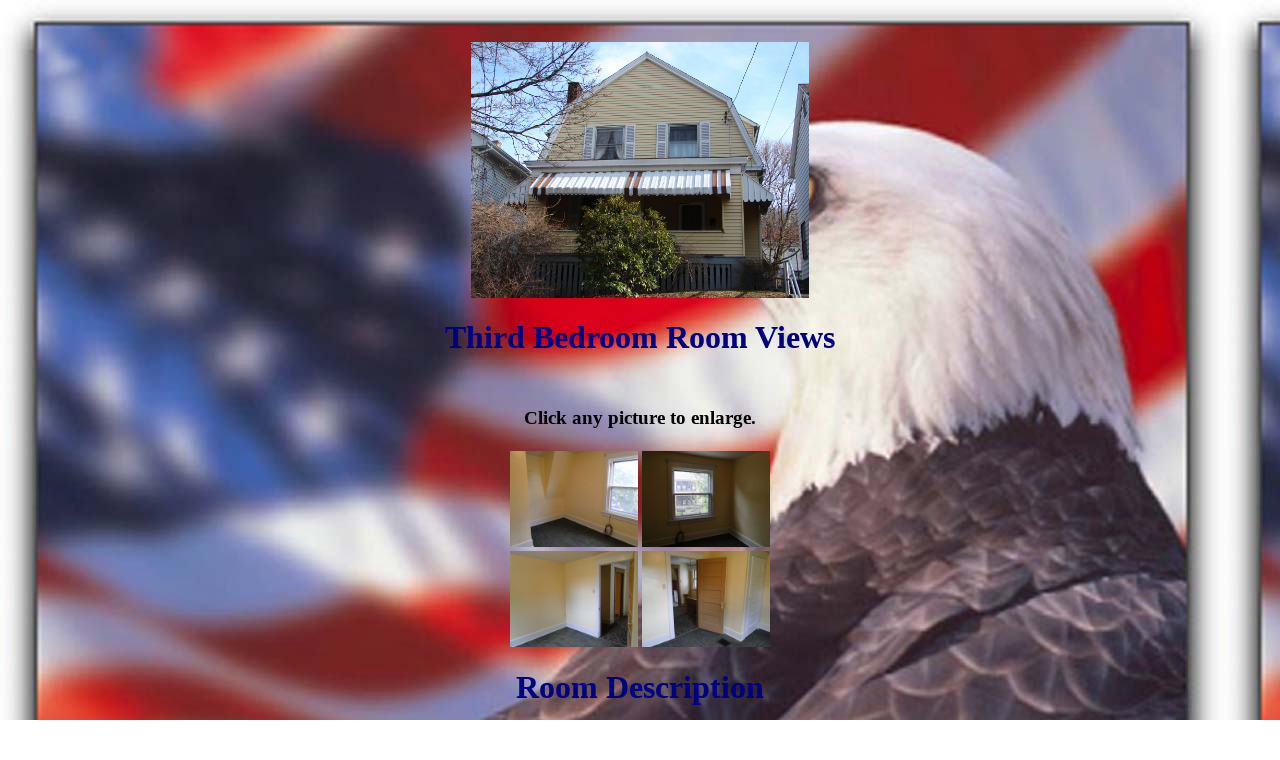

--- FILE ---
content_type: text/html
request_url: http://www.bobcapo.com/locations/1209_main_aliq/third.html
body_size: 2310
content:
<html>

<head>
<title>Bob Capo</title>
<style fprolloverstyle>A:hover {color: red; font-weight: bold}
</style>
<style>   
.spanSmall {   
        position:absolute;   
        visibility:visible;   
        top:-50px;   
        font-size:10pt;   
        font-family:"Comic Sans MS";   
        font-weight:normal;   
        color:black;   
}   
</style>
<style>   
.spanLarge {   
        position:absolute;   
        visibility:visible;   
        top:-50px;   
        font-size:18pt;   
        font-family:"Comic Sans MS";   
        font-weight:bold;   
        color:black;   
}   
</style>
</head>
<body link="#000000" vlink="#000000" alink="#000000" background="http://www.bobcapo.com/gfx/usflag.jpg"
bgproperties="fixed">

<LAYER NAME="a0" LEFT="10" TOP="10" VISIBILITY="SHOW" BGCOLOR="#ffffff" CLIP="0,0,1,1">
</LAYER>
<LAYER NAME="a1" LEFT="10" TOP="10" VISIBILITY="SHOW" BGCOLOR="#fff000" CLIP="0,0,1,1">
</LAYER>
<LAYER NAME="a2" LEFT="10" TOP="10" VISIBILITY="SHOW" BGCOLOR="#ffa000" CLIP="0,0,1,1">
</LAYER>
<LAYER NAME="a3" LEFT="10" TOP="10" VISIBILITY="SHOW" BGCOLOR="#ff00ff" CLIP="0,0,1,1">
</LAYER>
<LAYER NAME="a4" LEFT="10" TOP="10" VISIBILITY="SHOW" BGCOLOR="#00ff00" CLIP="0,0,1,1">
</LAYER>
<LAYER NAME="a5" LEFT="10" TOP="10" VISIBILITY="SHOW" BGCOLOR="#FF00FF" CLIP="0,0,1,1">
</LAYER>
<LAYER NAME="a6" LEFT="10" TOP="10" VISIBILITY="SHOW" BGCOLOR="#FF0000" CLIP="0,0,1,1">
</LAYER>
<LAYER NAME="a7" LEFT="10" TOP="10" VISIBILITY="SHOW" BGCOLOR="#ffffff" CLIP="0,0,2,2">
</LAYER>
<LAYER NAME="a8" LEFT="10" TOP="10" VISIBILITY="SHOW" BGCOLOR="#fff000" CLIP="0,0,2,2">
</LAYER>
<LAYER NAME="a9" LEFT="10" TOP="10" VISIBILITY="SHOW" BGCOLOR="#ffa000" CLIP="0,0,2,2">
</LAYER>
<LAYER NAME="a10" LEFT="10" TOP="10" VISIBILITY="SHOW" BGCOLOR="#ff00ff" CLIP="0,0,2,2">
</LAYER>
<LAYER NAME="a11" LEFT="10" TOP="10" VISIBILITY="SHOW" BGCOLOR="#00ff00" CLIP="0,0,2,2">
</LAYER>
<LAYER NAME="a12" LEFT="10" TOP="10" VISIBILITY="SHOW" BGCOLOR="#0000ff" CLIP="0,0,2,2">
</LAYER>
<LAYER NAME="a13" LEFT="10" TOP="10" VISIBILITY="SHOW" BGCOLOR="#FF0000" CLIP="0,0,3,3">
</LAYER>
<script language="JavaScript">

/*
Magic Wand cursor (By Kurt at kurt.grigg@virgin.net)
Modified and permission granted to Dynamic Drive to feature script in archive
For full source, usage terms, and 100's more DHTML scripts, visit http://dynamicdrive.com
*/

if (document.all){
with (document){
write('<div id="starsDiv" style="position:absolute;top:0px;left:0px">')
write('<div style="position:relative;width:1px;height:1px;background:#ffffff;font-size:1px;visibility:visible"></div>')
write('<div style="position:relative;width:1px;height:1px;background:#fff000;font-size:1px;visibility:visible"></div>')
write('<div style="position:relative;width:1px;height:1px;background:#ffa000;font-size:1px;visibility:visible"></div>')
write('<div style="position:relative;width:1px;height:1px;background:#ff00ff;font-size:1px;visibility:visible"></div>')
write('<div style="position:relative;width:1px;height:1px;background:#00ff00;font-size:1px;visibility:visible"></div>')
write('<div style="position:relative;width:1px;height:1px;background:#0000ff;font-size:1px;visibility:visible"></div>')
write('<div style="position:relative;width:1px;height:1px;background:#FF0000;font-size:1px;visibility:visible"></div>')
write('<div style="position:relative;width:2px;height:2px;background:#ffffff;font-size:2px;visibility:visible"></div>')
write('<div style="position:relative;width:2px;height:2px;background:#fff000;font-size:2px;visibility:visible"></div>')
write('<div style="position:relative;width:2px;height:2px;background:#ffa000;font-size:2px;visibility:visible"></div>')
write('<div style="position:relative;width:2px;height:2px;background:#ff00ff;font-size:2px;visibility:visible"></div>')
write('<div style="position:relative;width:2px;height:2px;background:#00ff00;font-size:2px;visibility:visible"></div>')
write('<div style="position:relative;width:2px;height:2px;background:#0000ff;font-size:2px;visibility:visible"></div>')
write('<div style="position:relative;width:3px;height:3px;background:#FF0000;font-size:3px;visibility:visible"></div>')
write('</div>')
}
}


var Clrs=new Array(6)
Clrs[0]='ff0000';
Clrs[1]='00ff00';
Clrs[2]='000aff';
Clrs[3]='ff00ff';
Clrs[4]='fff000';
Clrs[5]='fffff0';



if (document.layers)
{window.captureEvents(Event.MOUSEMOVE);}
var yBase = 200;
var xBase = 200;
var step;
var currStep = 0;
var Xpos = 1;
var Ypos = 1;

if (document.all)
{
  function MoveHandler(){
  Xpos = document.body.scrollLeft+event.x;
  Ypos = document.body.scrollTop+event.y;
  }
  document.onmousemove = MoveHandler;
}

else if (document.layers)
{
  function xMoveHandler(evnt){
  Xpos = evnt.pageX;
  Ypos = evnt.pageY;
  }
  window.onMouseMove = xMoveHandler;
}

function animateLogo() {
if (document.all)
{
 yBase = window.document.body.offsetHeight/4;
 xBase = window.document.body.offsetWidth/4;
}
else if (document.layers)
{
 yBase = window.innerHeight/4;
 xBase = window.innerWidth/4;
}

if (document.all)
{
 for ( i = 0 ; i < starsDiv.all.length ; i++ )
 {step=3;
  starsDiv.all[i].style.top = Ypos + yBase*Math.cos((currStep + i*4)/12)*Math.cos(0.7+currStep/200);
  starsDiv.all[i].style.left = Xpos + xBase*Math.sin((currStep + i*3)/10)*Math.sin(8.2+currStep/400);
  for (ai=0; ai < Clrs.length; ai++)
    {
     var c=Math.round(Math.random()*[ai]);
    }
    starsDiv.all[i].style.background=Clrs[c];
 }
}

else if (document.layers)
{
 for ( j = 0 ; j < 14 ; j++ ) //number of NS layers!
 {step = 4;
  var templayer="a"+j
  document.layers[templayer].top = Ypos + yBase*Math.sin((currStep + j*4)/12)*Math.cos(0.7+currStep/200);
  document.layers[templayer].left = Xpos + xBase*Math.sin((currStep + j*3)/10)*Math.sin(8.2+currStep/400);
  for (aj=0; aj < Clrs.length; aj++)
    {
     var c=Math.round(Math.random()*[aj]);
    }
    document.layers[templayer].bgColor=Clrs[c]; 
 }
}
currStep+= step;
setTimeout("animateLogo()", 10);
}
animateLogo();
// -->
</script>


<p align="center">&nbsp;</p>

<p align="center"><img border="0" src="front.jpg" width="338" height="256"></p>

<h1 align="center"><font color="#000080">Third Bedroom Room Views</font></h1>
<div align="center"><center>

<table>
  <tr>
    <td align="center"></td>
  </tr>
  <tr>
    <td align="center"><br>
    </td>
  </tr>
  <tr>
    <td align="center"><div align="center"><h3 align="center">Click any picture to enlarge. </h3>
    <div align="center"><center><table>
      <tr>
        <td align="center" VALIGN="bottom"><p align="center"><font
        face="Verdana, Arial, Helvetica, Sans-Serif" size="-2"><a HREF="third-1.jpg"><img
        SRC="tn_third-1.jpg" ALT="UP Prestige Series Big Boy Late" width="128" height="96"><br>
        </a></font></td>
        <td align="center" VALIGN="bottom"><p align="center"><font
        face="Verdana, Arial, Helvetica, Sans-Serif" size="-2"><a HREF="third-2.jpg"><img
        SRC="tn_third-2.jpg" ALT="UP Prestige Series Big Boy Late" width="128" height="96"><br>
        </a></font></td>
      </tr>
      <tr>
        <td align="center" VALIGN="bottom"><p align="center"><font
        face="Verdana, Arial, Helvetica, Sans-Serif" size="-2"><a HREF="third-3.jpg"><img
        SRC="tn_third-3.jpg" ALT="UP Prestige Series Big Boy Late" width="128" height="96"><br>
        </a></font></td>
        <td align="center" VALIGN="bottom"><p align="center"><font
        face="Verdana, Arial, Helvetica, Sans-Serif" size="-2"><a HREF="third-4.jpg"><img
        SRC="tn_third-4.jpg" ALT="UP Prestige Series Big Boy Late" width="128" height="96"><br>
        </a></font></td>
      </tr>
    </table>
    </center></div></div></td>
  </tr>
</table>
</center></div>

<p align="center"><font color="#000080" size="6"><b>Room Description</b></font></p>
<p align="center"><font size="5" color="#000080"><b>Third Bedroom size 10x12.</b></font></p>
<p align="center"><b><font size="4" color="#000080">Contact us at </font>
<font size="4">
<a href="mailto:bob@bobcapo.com"><font color="#000080">bob@bobcapo.com</font></a></font><font size="4" color="#000080"> 
for further information<br>
&nbsp;</font></b></p>
<h4 align="center"><font color="#000080" size="4">Thank you.</font></h4>
<h2 align="center"><a href="http://www.bobcapo.com/locations/1209_main_aliq/index.html">
<font color="#000080">This Locations Main Page</font></a></h2>

<!-- WiredMinds eMetrics tracking with Enterprise Edition V5.4 START -->
<script type='text/javascript' src='https://count.carrierzone.com/app/count_server/count.js'></script>
<script type='text/javascript'><!--
wm_custnum='03c4e497522b27d2';
wm_page_name='third.html';
wm_group_name='/services/webpages/b/o/bobcapo.com/public/locations/1209_main_aliq';
wm_campaign_key='campaign_id';
wm_track_alt='';
wiredminds.count();
// -->
</script>
<!-- WiredMinds eMetrics tracking with Enterprise Edition V5.4 END -->
</body>
</html>
